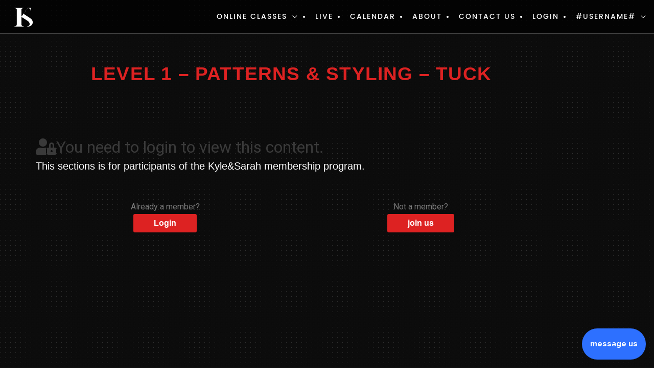

--- FILE ---
content_type: text/css
request_url: https://kylesarah.com/wp-content/uploads/elementor/css/post-2795.css?ver=1769510782
body_size: -519
content:
.elementor-2795 .elementor-element.elementor-element-09d3345 .elementor-repeater-item-6d852d5.jet-parallax-section__layout .jet-parallax-section__image{background-size:auto;}